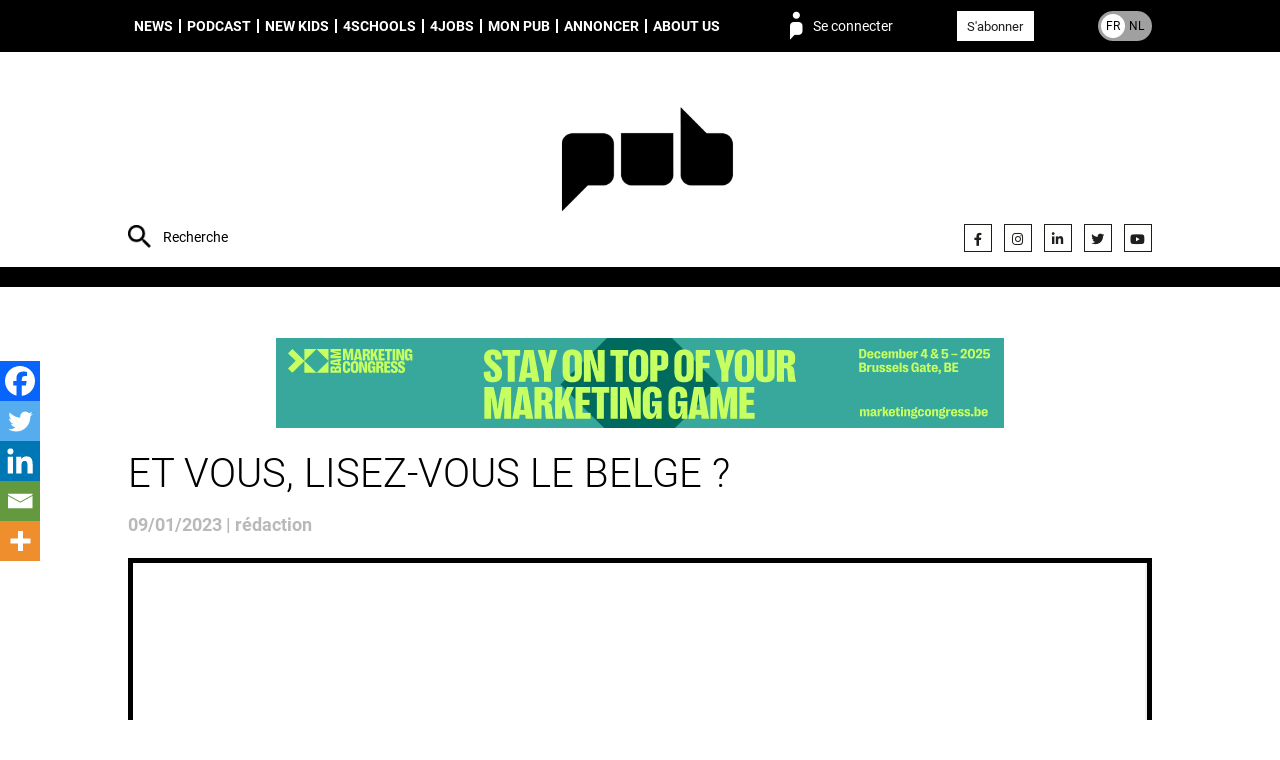

--- FILE ---
content_type: text/html; charset=UTF-8
request_url: https://pub.be/fr/et-vous-lisez-vous-le-belge/
body_size: 13627
content:
<!DOCTYPE html><html lang="fr_FR"><head><meta charset="UTF-8"><meta name="description" content="People unified around brands"><meta http-equiv="Content-Type" content="text/html; charset=UTF-8"><meta http-equiv="X-UA-Compatible" content="IE=edge"><meta name="viewport" content="width=device-width, initial-scale=1.0"><meta name='robots' content='index, follow, max-image-preview:large, max-snippet:-1, max-video-preview:-1' />
	<style>img:is([sizes="auto" i], [sizes^="auto," i]) { contain-intrinsic-size: 3000px 1500px }</style>
	<link rel="alternate" href="https://pub.be/fr/et-vous-lisez-vous-le-belge/" hreflang="fr" />
<link rel="alternate" href="https://pub.be/nl/leest-u-frans-belgisch/" hreflang="nl" />

	
	<style type='text/css'></style><link type="text/css" media="all" href="https://pub.be/wp-content/cache/wmac/css/wmac_d70f95dddc90240cb6a5667f7d0a7607.css" rel="stylesheet" /><link type="text/css" media="only screen and (max-width: 768px)" href="https://pub.be/wp-content/cache/wmac/css/wmac_061df565f5739880287c4a2219415407.css" rel="stylesheet" /><title>Et vous, lisez-vous le belge ? - PUB</title>
	<link rel="canonical" href="https://pub.be/fr/et-vous-lisez-vous-le-belge/" />
	<meta property="og:locale" content="fr_FR" />
	<meta property="og:locale:alternate" content="nl_NL" />
	<meta property="og:type" content="article" />
	<meta property="og:title" content="Et vous, lisez-vous le belge ? - PUB" />
	<meta property="og:description" content="Il y a un peu plus d&#039;un an, Nonante Cinq présentait son travail sur [&hellip;]" />
	<meta property="og:url" content="https://pub.be/fr/et-vous-lisez-vous-le-belge/" />
	<meta property="og:site_name" content="PUB" />
	<meta property="article:published_time" content="2023-01-09T06:06:46+00:00" />
	<meta property="article:modified_time" content="2023-01-09T08:11:29+00:00" />
	<meta property="og:image" content="https://s3.eu-west-3.amazonaws.com/pub.be/2023/01/09/Capture-decran-2023-01-09-a-09.10.23.png" />
	<meta property="og:image:width" content="1148" />
	<meta property="og:image:height" content="1144" />
	<meta property="og:image:type" content="image/png" />
	<meta name="author" content="Astrid Jansen" />
	<meta name="twitter:card" content="summary_large_image" />
	<meta name="twitter:label1" content="Écrit par" />
	<meta name="twitter:data1" content="rédaction" />
	<meta name="twitter:label2" content="Durée de lecture estimée" />
	<meta name="twitter:data2" content="1 minute" />
	<script type="application/ld+json" class="yoast-schema-graph">{"@context":"https://schema.org","@graph":[{"@type":"WebPage","@id":"https://pub.be/fr/et-vous-lisez-vous-le-belge/","url":"https://pub.be/fr/et-vous-lisez-vous-le-belge/","name":"Et vous, lisez-vous le belge ? - PUB","isPartOf":{"@id":"https://pub.be/fr/#website"},"primaryImageOfPage":{"@id":"https://pub.be/fr/et-vous-lisez-vous-le-belge/#primaryimage"},"image":{"@id":"https://pub.be/fr/et-vous-lisez-vous-le-belge/#primaryimage"},"thumbnailUrl":"https://s3.eu-west-3.amazonaws.com/pub.be/2023/01/09/Capture-decran-2023-01-09-a-09.10.23.png","datePublished":"2023-01-09T06:06:46+00:00","dateModified":"2023-01-09T08:11:29+00:00","author":{"@id":"https://pub.be/fr/#/schema/person/2e1e2b7f3bca0ee75211d016b69ea4d6"},"breadcrumb":{"@id":"https://pub.be/fr/et-vous-lisez-vous-le-belge/#breadcrumb"},"inLanguage":"fr-FR","potentialAction":[{"@type":"ReadAction","target":["https://pub.be/fr/et-vous-lisez-vous-le-belge/"]}]},{"@type":"ImageObject","inLanguage":"fr-FR","@id":"https://pub.be/fr/et-vous-lisez-vous-le-belge/#primaryimage","url":"https://s3.eu-west-3.amazonaws.com/pub.be/2023/01/09/Capture-decran-2023-01-09-a-09.10.23.png","contentUrl":"https://s3.eu-west-3.amazonaws.com/pub.be/2023/01/09/Capture-decran-2023-01-09-a-09.10.23.png","width":1148,"height":1144},{"@type":"BreadcrumbList","@id":"https://pub.be/fr/et-vous-lisez-vous-le-belge/#breadcrumb","itemListElement":[{"@type":"ListItem","position":1,"name":"Home","item":"https://pub.be/fr/"},{"@type":"ListItem","position":2,"name":"Et vous, lisez-vous le belge ?"}]},{"@type":"WebSite","@id":"https://pub.be/fr/#website","url":"https://pub.be/fr/","name":"PUB","description":"People unified around brands","potentialAction":[{"@type":"SearchAction","target":{"@type":"EntryPoint","urlTemplate":"https://pub.be/fr/?s={search_term_string}"},"query-input":{"@type":"PropertyValueSpecification","valueRequired":true,"valueName":"search_term_string"}}],"inLanguage":"fr-FR"},{"@type":"Person","@id":"https://pub.be/fr/#/schema/person/2e1e2b7f3bca0ee75211d016b69ea4d6","name":"Astrid Jansen","url":"https://pub.be"}]}</script>
	


<link rel="alternate" type="application/rss+xml" title="PUB &raquo; Flux" href="https://pub.be/fr/feed/" />
<style id='classic-theme-styles-inline-css' type='text/css'>
/*! This file is auto-generated */
.wp-block-button__link{color:#fff;background-color:#32373c;border-radius:9999px;box-shadow:none;text-decoration:none;padding:calc(.667em + 2px) calc(1.333em + 2px);font-size:1.125em}.wp-block-file__button{background:#32373c;color:#fff;text-decoration:none}
</style>





<style id='global-styles-inline-css' type='text/css'>
:root{--wp--preset--aspect-ratio--square: 1;--wp--preset--aspect-ratio--4-3: 4/3;--wp--preset--aspect-ratio--3-4: 3/4;--wp--preset--aspect-ratio--3-2: 3/2;--wp--preset--aspect-ratio--2-3: 2/3;--wp--preset--aspect-ratio--16-9: 16/9;--wp--preset--aspect-ratio--9-16: 9/16;--wp--preset--color--black: #000000;--wp--preset--color--cyan-bluish-gray: #abb8c3;--wp--preset--color--white: #ffffff;--wp--preset--color--pale-pink: #f78da7;--wp--preset--color--vivid-red: #cf2e2e;--wp--preset--color--luminous-vivid-orange: #ff6900;--wp--preset--color--luminous-vivid-amber: #fcb900;--wp--preset--color--light-green-cyan: #7bdcb5;--wp--preset--color--vivid-green-cyan: #00d084;--wp--preset--color--pale-cyan-blue: #8ed1fc;--wp--preset--color--vivid-cyan-blue: #0693e3;--wp--preset--color--vivid-purple: #9b51e0;--wp--preset--gradient--vivid-cyan-blue-to-vivid-purple: linear-gradient(135deg,rgba(6,147,227,1) 0%,rgb(155,81,224) 100%);--wp--preset--gradient--light-green-cyan-to-vivid-green-cyan: linear-gradient(135deg,rgb(122,220,180) 0%,rgb(0,208,130) 100%);--wp--preset--gradient--luminous-vivid-amber-to-luminous-vivid-orange: linear-gradient(135deg,rgba(252,185,0,1) 0%,rgba(255,105,0,1) 100%);--wp--preset--gradient--luminous-vivid-orange-to-vivid-red: linear-gradient(135deg,rgba(255,105,0,1) 0%,rgb(207,46,46) 100%);--wp--preset--gradient--very-light-gray-to-cyan-bluish-gray: linear-gradient(135deg,rgb(238,238,238) 0%,rgb(169,184,195) 100%);--wp--preset--gradient--cool-to-warm-spectrum: linear-gradient(135deg,rgb(74,234,220) 0%,rgb(151,120,209) 20%,rgb(207,42,186) 40%,rgb(238,44,130) 60%,rgb(251,105,98) 80%,rgb(254,248,76) 100%);--wp--preset--gradient--blush-light-purple: linear-gradient(135deg,rgb(255,206,236) 0%,rgb(152,150,240) 100%);--wp--preset--gradient--blush-bordeaux: linear-gradient(135deg,rgb(254,205,165) 0%,rgb(254,45,45) 50%,rgb(107,0,62) 100%);--wp--preset--gradient--luminous-dusk: linear-gradient(135deg,rgb(255,203,112) 0%,rgb(199,81,192) 50%,rgb(65,88,208) 100%);--wp--preset--gradient--pale-ocean: linear-gradient(135deg,rgb(255,245,203) 0%,rgb(182,227,212) 50%,rgb(51,167,181) 100%);--wp--preset--gradient--electric-grass: linear-gradient(135deg,rgb(202,248,128) 0%,rgb(113,206,126) 100%);--wp--preset--gradient--midnight: linear-gradient(135deg,rgb(2,3,129) 0%,rgb(40,116,252) 100%);--wp--preset--font-size--small: 13px;--wp--preset--font-size--medium: 20px;--wp--preset--font-size--large: 36px;--wp--preset--font-size--x-large: 42px;--wp--preset--spacing--20: 0.44rem;--wp--preset--spacing--30: 0.67rem;--wp--preset--spacing--40: 1rem;--wp--preset--spacing--50: 1.5rem;--wp--preset--spacing--60: 2.25rem;--wp--preset--spacing--70: 3.38rem;--wp--preset--spacing--80: 5.06rem;--wp--preset--shadow--natural: 6px 6px 9px rgba(0, 0, 0, 0.2);--wp--preset--shadow--deep: 12px 12px 50px rgba(0, 0, 0, 0.4);--wp--preset--shadow--sharp: 6px 6px 0px rgba(0, 0, 0, 0.2);--wp--preset--shadow--outlined: 6px 6px 0px -3px rgba(255, 255, 255, 1), 6px 6px rgba(0, 0, 0, 1);--wp--preset--shadow--crisp: 6px 6px 0px rgba(0, 0, 0, 1);}:where(.is-layout-flex){gap: 0.5em;}:where(.is-layout-grid){gap: 0.5em;}body .is-layout-flex{display: flex;}.is-layout-flex{flex-wrap: wrap;align-items: center;}.is-layout-flex > :is(*, div){margin: 0;}body .is-layout-grid{display: grid;}.is-layout-grid > :is(*, div){margin: 0;}:where(.wp-block-columns.is-layout-flex){gap: 2em;}:where(.wp-block-columns.is-layout-grid){gap: 2em;}:where(.wp-block-post-template.is-layout-flex){gap: 1.25em;}:where(.wp-block-post-template.is-layout-grid){gap: 1.25em;}.has-black-color{color: var(--wp--preset--color--black) !important;}.has-cyan-bluish-gray-color{color: var(--wp--preset--color--cyan-bluish-gray) !important;}.has-white-color{color: var(--wp--preset--color--white) !important;}.has-pale-pink-color{color: var(--wp--preset--color--pale-pink) !important;}.has-vivid-red-color{color: var(--wp--preset--color--vivid-red) !important;}.has-luminous-vivid-orange-color{color: var(--wp--preset--color--luminous-vivid-orange) !important;}.has-luminous-vivid-amber-color{color: var(--wp--preset--color--luminous-vivid-amber) !important;}.has-light-green-cyan-color{color: var(--wp--preset--color--light-green-cyan) !important;}.has-vivid-green-cyan-color{color: var(--wp--preset--color--vivid-green-cyan) !important;}.has-pale-cyan-blue-color{color: var(--wp--preset--color--pale-cyan-blue) !important;}.has-vivid-cyan-blue-color{color: var(--wp--preset--color--vivid-cyan-blue) !important;}.has-vivid-purple-color{color: var(--wp--preset--color--vivid-purple) !important;}.has-black-background-color{background-color: var(--wp--preset--color--black) !important;}.has-cyan-bluish-gray-background-color{background-color: var(--wp--preset--color--cyan-bluish-gray) !important;}.has-white-background-color{background-color: var(--wp--preset--color--white) !important;}.has-pale-pink-background-color{background-color: var(--wp--preset--color--pale-pink) !important;}.has-vivid-red-background-color{background-color: var(--wp--preset--color--vivid-red) !important;}.has-luminous-vivid-orange-background-color{background-color: var(--wp--preset--color--luminous-vivid-orange) !important;}.has-luminous-vivid-amber-background-color{background-color: var(--wp--preset--color--luminous-vivid-amber) !important;}.has-light-green-cyan-background-color{background-color: var(--wp--preset--color--light-green-cyan) !important;}.has-vivid-green-cyan-background-color{background-color: var(--wp--preset--color--vivid-green-cyan) !important;}.has-pale-cyan-blue-background-color{background-color: var(--wp--preset--color--pale-cyan-blue) !important;}.has-vivid-cyan-blue-background-color{background-color: var(--wp--preset--color--vivid-cyan-blue) !important;}.has-vivid-purple-background-color{background-color: var(--wp--preset--color--vivid-purple) !important;}.has-black-border-color{border-color: var(--wp--preset--color--black) !important;}.has-cyan-bluish-gray-border-color{border-color: var(--wp--preset--color--cyan-bluish-gray) !important;}.has-white-border-color{border-color: var(--wp--preset--color--white) !important;}.has-pale-pink-border-color{border-color: var(--wp--preset--color--pale-pink) !important;}.has-vivid-red-border-color{border-color: var(--wp--preset--color--vivid-red) !important;}.has-luminous-vivid-orange-border-color{border-color: var(--wp--preset--color--luminous-vivid-orange) !important;}.has-luminous-vivid-amber-border-color{border-color: var(--wp--preset--color--luminous-vivid-amber) !important;}.has-light-green-cyan-border-color{border-color: var(--wp--preset--color--light-green-cyan) !important;}.has-vivid-green-cyan-border-color{border-color: var(--wp--preset--color--vivid-green-cyan) !important;}.has-pale-cyan-blue-border-color{border-color: var(--wp--preset--color--pale-cyan-blue) !important;}.has-vivid-cyan-blue-border-color{border-color: var(--wp--preset--color--vivid-cyan-blue) !important;}.has-vivid-purple-border-color{border-color: var(--wp--preset--color--vivid-purple) !important;}.has-vivid-cyan-blue-to-vivid-purple-gradient-background{background: var(--wp--preset--gradient--vivid-cyan-blue-to-vivid-purple) !important;}.has-light-green-cyan-to-vivid-green-cyan-gradient-background{background: var(--wp--preset--gradient--light-green-cyan-to-vivid-green-cyan) !important;}.has-luminous-vivid-amber-to-luminous-vivid-orange-gradient-background{background: var(--wp--preset--gradient--luminous-vivid-amber-to-luminous-vivid-orange) !important;}.has-luminous-vivid-orange-to-vivid-red-gradient-background{background: var(--wp--preset--gradient--luminous-vivid-orange-to-vivid-red) !important;}.has-very-light-gray-to-cyan-bluish-gray-gradient-background{background: var(--wp--preset--gradient--very-light-gray-to-cyan-bluish-gray) !important;}.has-cool-to-warm-spectrum-gradient-background{background: var(--wp--preset--gradient--cool-to-warm-spectrum) !important;}.has-blush-light-purple-gradient-background{background: var(--wp--preset--gradient--blush-light-purple) !important;}.has-blush-bordeaux-gradient-background{background: var(--wp--preset--gradient--blush-bordeaux) !important;}.has-luminous-dusk-gradient-background{background: var(--wp--preset--gradient--luminous-dusk) !important;}.has-pale-ocean-gradient-background{background: var(--wp--preset--gradient--pale-ocean) !important;}.has-electric-grass-gradient-background{background: var(--wp--preset--gradient--electric-grass) !important;}.has-midnight-gradient-background{background: var(--wp--preset--gradient--midnight) !important;}.has-small-font-size{font-size: var(--wp--preset--font-size--small) !important;}.has-medium-font-size{font-size: var(--wp--preset--font-size--medium) !important;}.has-large-font-size{font-size: var(--wp--preset--font-size--large) !important;}.has-x-large-font-size{font-size: var(--wp--preset--font-size--x-large) !important;}
:where(.wp-block-post-template.is-layout-flex){gap: 1.25em;}:where(.wp-block-post-template.is-layout-grid){gap: 1.25em;}
:where(.wp-block-columns.is-layout-flex){gap: 2em;}:where(.wp-block-columns.is-layout-grid){gap: 2em;}
:root :where(.wp-block-pullquote){font-size: 1.5em;line-height: 1.6;}
</style>



<style id='woocommerce-inline-inline-css' type='text/css'>
.woocommerce form .form-row .required { visibility: visible; }
</style>




<style id='heateor_sss_frontend_css-inline-css' type='text/css'>
.heateor_sss_button_instagram span.heateor_sss_svg,a.heateor_sss_instagram span.heateor_sss_svg{background:radial-gradient(circle at 30% 107%,#fdf497 0,#fdf497 5%,#fd5949 45%,#d6249f 60%,#285aeb 90%)}.heateor_sss_horizontal_sharing .heateor_sss_svg,.heateor_sss_standard_follow_icons_container .heateor_sss_svg{color:#fff;border-width:0px;border-style:solid;border-color:transparent}.heateor_sss_horizontal_sharing .heateorSssTCBackground{color:#666}.heateor_sss_horizontal_sharing span.heateor_sss_svg:hover,.heateor_sss_standard_follow_icons_container span.heateor_sss_svg:hover{border-color:transparent;}.heateor_sss_vertical_sharing span.heateor_sss_svg,.heateor_sss_floating_follow_icons_container span.heateor_sss_svg{color:#fff;border-width:0px;border-style:solid;border-color:transparent;}.heateor_sss_vertical_sharing .heateorSssTCBackground{color:#666;}.heateor_sss_vertical_sharing span.heateor_sss_svg:hover,.heateor_sss_floating_follow_icons_container span.heateor_sss_svg:hover{border-color:transparent;}@media screen and (max-width:783px) {.heateor_sss_vertical_sharing{display:none!important}}div.heateor_sss_mobile_footer{display:none;}@media screen and (max-width:783px){div.heateor_sss_bottom_sharing .heateorSssTCBackground{background-color:white}div.heateor_sss_bottom_sharing{width:100%!important;left:0!important;}div.heateor_sss_bottom_sharing a{width:20% !important;}div.heateor_sss_bottom_sharing .heateor_sss_svg{width: 100% !important;}div.heateor_sss_bottom_sharing div.heateorSssTotalShareCount{font-size:1em!important;line-height:28px!important}div.heateor_sss_bottom_sharing div.heateorSssTotalShareText{font-size:.7em!important;line-height:0px!important}div.heateor_sss_mobile_footer{display:block;height:40px;}.heateor_sss_bottom_sharing{padding:0!important;display:block!important;width:auto!important;bottom:-2px!important;top: auto!important;}.heateor_sss_bottom_sharing .heateor_sss_square_count{line-height:inherit;}.heateor_sss_bottom_sharing .heateorSssSharingArrow{display:none;}.heateor_sss_bottom_sharing .heateorSssTCBackground{margin-right:1.1em!important}}div.heateorSssSharingArrow{display:none}
</style>
<script type="text/javascript" src="https://pub.be/wp-includes/js/jquery/jquery.js" id="jquery-js"></script>
<script type="text/javascript" src="https://pub.be/wp-content/plugins/hungryminds-cookies/tarteaucitron.js?ver=1590568171" id="hmcookies__js-js"></script>
<script type="text/javascript" id="hmcookies__js-js-after">
/* <![CDATA[ */
    tarteaucitron.init({
            /* Automatically open the panel with the hashtag */
            "hashtag": "#cookies-management",

            /* Cookie name */
            "cookieName": "cookie-notice",

            /* disabling the auto consent feature on navigation? */
            "highPrivacy": 1,

            /* display the "Accept all" call-to-action */
            "AcceptAllCta": true,

            /* the big banner should be on "top" or "bottom"? */
            "orientation": "top",

            /* Display a message if an adblocker is detected */
            "adblocker": false,

            /* show the small banner on bottom right? */
            "showAlertSmall": false,

            /* Display the list of cookies installed ? */
            "cookieslist": true,

            /* remove the credit link? */
            "removeCredit": true,

            /* disable the "more info" link to https://opt-out.ferank.eu/fr/service/.. */
            "moreInfoLink": false,

            /* Deny everything if DNT is on */
            "handleBrowserDNTRequest": false,

            /* Add a link to the private policy page defined in WordPress */
            "privacyUrl": "https://pub.be/fr/politique-de-confidentialite/"

            //"cookieDomain": ".example.com" /* Domain name on which the cookie for the subdomains will be placed * /
        });

        /* supported: fr, en, de, es, it, pt, pl, ru */
        var tarteaucitronForceLanguage = document.documentElement.lang.substr(0, 2);
/* ]]> */
</script>
<script type="text/javascript" src="https://pub.be/wp-content/plugins/woocommerce/assets/js/jquery-blockui/jquery.blockUI.min.js?ver=2.7.0-wc.10.3.5" id="wc-jquery-blockui-js" defer="defer" data-wp-strategy="defer"></script>
<script type="text/javascript" src="https://pub.be/wp-content/plugins/woocommerce/assets/js/js-cookie/js.cookie.min.js?ver=2.1.4-wc.10.3.5" id="wc-js-cookie-js" defer="defer" data-wp-strategy="defer"></script>
<script type="text/javascript" id="woocommerce-js-extra">
/* <![CDATA[ */
var woocommerce_params = {"ajax_url":"\/wp-admin\/admin-ajax.php","wc_ajax_url":"\/fr\/?wc-ajax=%%endpoint%%","i18n_password_show":"Afficher le mot de passe","i18n_password_hide":"Masquer le mot de passe"};
/* ]]> */
</script>
<script type="text/javascript" src="https://pub.be/wp-content/plugins/woocommerce/assets/js/frontend/woocommerce.min.js?ver=10.3.5" id="woocommerce-js" defer="defer" data-wp-strategy="defer"></script>
<script>     
	(function (c, s, q, u, a, r, e) {         
		c.hj=c.hj||function(){(c.hj.q=c.hj.q||[]).push(arguments)};         
		c._hjSettings = { hjid: a };         
		r = s.getElementsByTagName('head')[0];         
		e = s.createElement('script');         
		e.async = true;         
		e.src = q + c._hjSettings.hjid + u;         
		r.appendChild(e);     
	})(window, document, 'https://static.hj.contentsquare.net/c/csq-', '.js', 5348793); 
</script>

<script type="text/javascript">
(function(){
  function loadOwnpageScript(e){var t="https://script.ownpage.fr/v1/",a=document.createElement("script"),n=document.getElementsByTagName("script")[0];a.type="text/javascript",a.defer=1,a.async=1,a.src=t+"ownpage.js",a.onload=e,a.readyState?a.onreadystatechange=function(){("loaded"==a.readyState||"complete"==a.readyState)&&(a.onreadystatechange=null,e&&"function"==typeof e&&e())}:a.onload=function(){e&&"function"==typeof e&&e()},n.parentNode.insertBefore(a,n)}

  loadOwnpageScript(function () {
     var USER_ID = ""; // TODO: set to known user ID (if logged in) or leave empty
     Ownpage.trackPage("fc9aca4840464469a87a9a077bced06f", USER_ID);
  });
})();
</script>
	<noscript><style>.woocommerce-product-gallery{ opacity: 1 !important; }</style></noscript>
	<link rel="icon" href="https://s3.eu-west-3.amazonaws.com/pub.be/2019/07/cropped-favicon-32x32.png" sizes="32x32" />
<link rel="icon" href="https://s3.eu-west-3.amazonaws.com/pub.be/2019/07/cropped-favicon-192x192.png" sizes="192x192" />
<link rel="apple-touch-icon" href="https://s3.eu-west-3.amazonaws.com/pub.be/2019/07/cropped-favicon-180x180.png" />
<meta name="msapplication-TileImage" content="https://s3.eu-west-3.amazonaws.com/pub.be/2019/07/cropped-favicon-270x270.png" />
<style id="sccss">.monbouton{
	text-decoration:none !important;
}</style>
<script async src="https://www.googletagmanager.com/gtag/js?id=G-M6V3P4F946"></script>
    <script>
    window.dataLayer = window.dataLayer || [];
    function gtag(){dataLayer.push(arguments);}
    gtag('js', new Date());
    gtag('config', 'G-M6V3P4F946');
</script></head><body class="wp-singular post-template-default single single-post postid-314194 single-format-standard wp-theme-syltaen theme-syltaen woocommerce-no-js is-unlogged" style=""><div class="site"><nav class="site-menu" role="navigation"><div class="container"><ul class="menu site-menu__menu"><li class="menu__item menu__item--type-taxonomy menu__item--object-category current-post-ancestor current-menu-parent current-post-parent menu__item--232"><a class="menu__link " href="https://pub.be/fr/articles/?cat=news-fr">News</a></li>
<li class="menu__item menu__item--type-taxonomy menu__item--object-category menu__item--274612"><a class="menu__link " href="https://pub.be/fr/articles/?cat=podcast-fr">Podcast</a></li>
<li class="menu__item menu__item--type-taxonomy menu__item--object-category menu__item--301766"><a class="menu__link " href="https://pub.be/fr/articles/?cat=new-kids-in-town-fr">New Kids</a></li>
<li class="menu__item menu__item--type-post_type menu__item--object-page menu__item--309032"><a class="menu__link " href="https://pub.be/fr/4schools-fr/">4schools</a></li>
<li class="menu__item menu__item--type-post_type menu__item--object-page menu__item--246"><a class="menu__link " href="https://pub.be/fr/jobs/">4Jobs</a></li>
<li class="menu__item menu__item--type-post_type menu__item--object-page menu__item--has-children menu__item--519"><a class="menu__link " href="https://pub.be/fr/mon-pub/">Mon PUB</a>
<ul class="menu__sub">
	<li class="menu__item menu__item--type-custom menu__item--object-custom menu__item--380470"><a class="menu__link " href="https://airpub.be/fr/index.html"><span style="color:#dea494;">AirPub</span></a></li>
</ul>
</li>
<li class="menu__item menu__item--type-post_type menu__item--object-page menu__item--245"><a class="menu__link " href="https://pub.be/fr/annoncer/">Annoncer</a></li>
<li class="menu__item menu__item--type-post_type menu__item--object-page menu__item--has-children menu__item--247"><a class="menu__link " href="https://pub.be/fr/about-pub/">About us</a>
<ul class="menu__sub">
	<li class="menu__item menu__item--type-post_type menu__item--object-page menu__item--248"><a class="menu__link " href="https://pub.be/fr/contact/">Contact</a></li>
</ul>
</li>
</ul><span class="site-menu__login" data-action="login">Se connecter</span><div class="site-menu__subscribe"><a class="button button--white color-text color-hover-white" href="https://pub.be/abonnement/">S'abonner</a></div><a class="site-menu__lang site-menu__lang--fr" href="https://pub.be/nl/leest-u-frans-belgisch/"><span class="site-menu__lang__item site-menu__lang__item--fr">FR</span><span class="site-menu__lang__item site-menu__lang__item--nl">NL</span></a><form class="site-menu__search" action="https://pub.be"><input class="site-menu__search__input site-header__search__input" name="s" type="text" placeholder="Recherche" value="" required="required"></form></div></nav><header class="site-header"><div class="container"><form class="site-header__search" action="https://pub.be"><input class="site-header__search__input" name="s" type="text" placeholder="Recherche" value="" required="required"></form><div class="site-header__brand"><a class="site-header__brand__logo" href="https://pub.be/fr" rel="home" title="PUB" style="background-image: url(https://s3.eu-west-3.amazonaws.com/pub.be/2023/11/27/logo-header-PUB.png)"><img width="300" height="300" src="https://s3.eu-west-3.amazonaws.com/pub.be/2023/11/27/logo-header-PUB.png" class="attachment-full size-full" alt="" decoding="async" loading="lazy" srcset="https://s3.eu-west-3.amazonaws.com/pub.be/2023/11/27/logo-header-PUB-150x150.png 150w, https://s3.eu-west-3.amazonaws.com/pub.be/2023/11/27/logo-header-PUB-100x100.png 100w, https://s3.eu-west-3.amazonaws.com/pub.be/2023/11/27/logo-header-PUB.png 300w" sizes="auto, (max-width: 300px) 100vw, 300px" /></a><form class="site-header__brand__login loginform" method="post" action="https://pub.be/wp-login.php"><div class="loginform__row"><fieldset class="loginform__fields"><input class="loginform__field" type="text" name="log" required="required" placeholder="LOGIN"><input class="loginform__field" type="password" name="pwd" required="required" placeholder="MOT DE PASSE"></fieldset><input class="loginform__submit" type="submit" name="wp-submit" value="Ok!"><input type="hidden" name="redirect_to" value="https://pub.be/fr/et-vous-lisez-vous-le-belge/"><input type="hidden" name="rememberme" id="rememberme" value="forever"></div><div class="loginform__row loginform__actions"><a class="link loginform__action" href="https://pub.be/fr/mon-compte/lost-password/">Mot de passe oublié ?</a><a class="link loginform__action" href="https://pub.be/abonnement/">Pas encore abonné ?</a></div></form></div><ul class="site-header__social social social--header"><li class="social__item"><a class="social__link" href="https://www.facebook.com/PUB.Belgium" target="_blank" title="Facebook"><i class="fab fa-facebook-f" aria-hidden="true"></i></a></li><li class="social__item"><a class="social__link" href="https://www.instagram.com/pubmagazine/" target="_blank" title="Instagram"><i class="fab fa-instagram" aria-hidden="true"></i></a></li><li class="social__item"><a class="social__link" href="https://www.linkedin.com/company/10829206/" target="" title=""><i class="fab fa-linkedin-in" aria-hidden="true"></i></a></li><li class="social__item"><a class="social__link" href="https://twitter.com/pubfr" target="_blank" title="Twitter"><i class="fab fa-twitter" aria-hidden="true"></i></a></li><li class="social__item"><a class="social__link" href="https://www.youtube.com/channel/UC_yIPIElbfj8g-9rWVIE3lw" target="_blank" title="YouTube"><i class="fab fa-youtube" aria-hidden="true"></i></a></li></ul></div></header><main class="site-main" role="main"><section class="site-section ms-padding-top ms-padding-bottom bg-white"><div class="container"><div class="adv-space show-md show-sm show-xs" data-id="404503" data-name="Leaderboard BAM nov 25 FR (s47)"><div class="adv-space__wrap"><a href="https://www.marketingcongress.be/ " target="_blank"><img width="728" height="90" src="https://s3.eu-west-3.amazonaws.com/pub.be/2025/11/18/Leaderboard_728X90.jpg" class="attachment-full size-full" alt="" decoding="async" loading="lazy" srcset="https://s3.eu-west-3.amazonaws.com/pub.be/2025/11/18/Leaderboard_728X90-300x37.jpg 300w, https://s3.eu-west-3.amazonaws.com/pub.be/2025/11/18/Leaderboard_728X90-600x74.jpg 600w, https://s3.eu-west-3.amazonaws.com/pub.be/2025/11/18/Leaderboard_728X90.jpg 728w" sizes="auto, (max-width: 728px) 100vw, 728px" /></a></div></div><h1 class="single__title">Et vous, lisez-vous le belge ?</h1><time class="single__date">09/01/2023&nbsp;|&nbsp;rédaction</time><div class="single__thumb"><img width="1024" height="1020" src="https://s3.eu-west-3.amazonaws.com/pub.be/2023/01/09/Capture-decran-2023-01-09-a-09.10.23-1024x1020.png" class="attachment-1024x0 size-1024x0 wp-post-image" alt="" decoding="async" loading="lazy" srcset="https://s3.eu-west-3.amazonaws.com/pub.be/2023/01/09/Capture-decran-2023-01-09-a-09.10.23-300x300.png 300w, https://s3.eu-west-3.amazonaws.com/pub.be/2023/01/09/Capture-decran-2023-01-09-a-09.10.23-1024x1020.png 1024w, https://s3.eu-west-3.amazonaws.com/pub.be/2023/01/09/Capture-decran-2023-01-09-a-09.10.23-768x765.png 768w, https://s3.eu-west-3.amazonaws.com/pub.be/2023/01/09/Capture-decran-2023-01-09-a-09.10.23-600x598.png 600w, https://s3.eu-west-3.amazonaws.com/pub.be/2023/01/09/Capture-decran-2023-01-09-a-09.10.23.png 1148w" sizes="auto, (max-width: 1024px) 100vw, 1024px" /><p class="single__thumb__tags">4schools / Crea / News</p></div></div><div class="container"><div class="row  flex-row--responsive-sm flex-row--spacing-ms"><div class="gr" style="flex: 7;"><div class="single__content font-serif-regular"><p><span style="font-family: Amiri-Regular, serif; font-size: 1.125rem;">Il y a un peu plus d'un an, <strong>Nonante</strong> <strong>Cinq</strong> présentait son travail sur la deuxième édition de l'opération </span><strong style="font-size: 1.125rem;">Lisez-vous le belge ?</strong><span style="font-family: Amiri-Regular, serif; font-size: 1.125rem;">. Eh bien, il est désormais l'heure d'évoquer... la </span>troisième<span style="font-family: Amiri-Regular, serif; font-size: 1.125rem;"> ! </span></p>
<p>Pendant tout le mois de novembre dernier, le livre belge était à l'honneur en Wallonie et à Bruxelles. Maisons d'édition, auteurs, illustrateurs, poètes... Tous les intervenants du secteur se réunissent depuis trois ans autour de cette opération orchestrée par le <strong>PILEn</strong> (<strong>Partenariat Interprofessionnel du Livre et de l'Édition numérique</strong>). Recommandations, évènements, ateliers dans les écoles, poésies et illustrations uniques : tout est mis en place pour mettre en lumière la littérature belge. </p>
<p>Nonante Cinq accompagne la communication de cette grande aventure ! Côté réseaux sociaux, plus de 350 000 personnes ont été touchées par les publications sur <a title="https://nonantecinq.us3.list-manage.com/track/click?u=ab801dab85238e2a3b4e70267&amp;id=975c6eefdc&amp;e=2a719a4f74" contenteditable="false" href="https://nonantecinq.us3.list-manage.com/track/click?u=ab801dab85238e2a3b4e70267&amp;id=975c6eefdc&amp;e=2a719a4f74" target="_blank" rel="noopener">Facebook</a>, <a title="https://nonantecinq.us3.list-manage.com/track/click?u=ab801dab85238e2a3b4e70267&amp;id=25d854fa16&amp;e=2a719a4f74" contenteditable="false" href="https://nonantecinq.us3.list-manage.com/track/click?u=ab801dab85238e2a3b4e70267&amp;id=25d854fa16&amp;e=2a719a4f74" target="_blank" rel="noopener">Instagram</a> et <a title="https://nonantecinq.us3.list-manage.com/track/click?u=ab801dab85238e2a3b4e70267&amp;id=3e1239843f&amp;e=2a719a4f74" contenteditable="false" href="https://nonantecinq.us3.list-manage.com/track/click?u=ab801dab85238e2a3b4e70267&amp;id=3e1239843f&amp;e=2a719a4f74" target="_blank" rel="noopener">LinkedIn</a> de l’opération. Côté presse, plus d'une trentaine de médias belges, mais aussi internationaux, ont parlé de l'opération à travers des émissions en télévision, en radio et en presse écrite. </p>
<p>&nbsp;</p>
<blockquote class="instagram-media" style="background: #FFF; border: 0; border-radius: 3px; box-shadow: 0 0 1px 0 rgba(0,0,0,0.5),0 1px 10px 0 rgba(0,0,0,0.15); margin: 1px; max-width: 540px; min-width: 326px; padding: 0; width: calc(100% - 2px);" data-instgrm-captioned="" data-instgrm-permalink="https://www.instagram.com/reel/CloIt65J5Ma/?utm_source=ig_embed&amp;utm_campaign=loading" data-instgrm-version="14">
<div style="padding: 16px;">
<div style="display: flex; flex-direction: row; align-items: center;">
<div style="background-color: #f4f4f4; border-radius: 50%; flex-grow: 0; height: 40px; margin-right: 14px; width: 40px;"> </div>
<div style="display: flex; flex-direction: column; flex-grow: 1; justify-content: center;">
<div style="background-color: #f4f4f4; border-radius: 4px; flex-grow: 0; height: 14px; margin-bottom: 6px; width: 100px;"> </div>
<div style="background-color: #f4f4f4; border-radius: 4px; flex-grow: 0; height: 14px; width: 60px;"> </div>
</div>
</div>
<div style="padding: 19% 0;"> </div>
<div style="display: block; height: 50px; margin: 0 auto 12px; width: 50px;"> </div>
<div style="padding-top: 8px;">
<div style="color: #3897f0; font-family: Arial,sans-serif; font-size: 14px; font-style: normal; font-weight: 550; line-height: 18px;">Voir cette publication sur Instagram</div>
</div>
<div style="padding: 12.5% 0;"> </div>
<div style="display: flex; flex-direction: row; margin-bottom: 14px; align-items: center;">
<div>
<div style="background-color: #f4f4f4; border-radius: 50%; height: 12.5px; width: 12.5px; transform: translateX(0px) translateY(7px);"> </div>
<div style="background-color: #f4f4f4; height: 12.5px; transform: rotate(-45deg) translateX(3px) translateY(1px); width: 12.5px; flex-grow: 0; margin-right: 14px; margin-left: 2px;"> </div>
<div style="background-color: #f4f4f4; border-radius: 50%; height: 12.5px; width: 12.5px; transform: translateX(9px) translateY(-18px);"> </div>
</div>
<div style="margin-left: 8px;">
<div style="background-color: #f4f4f4; border-radius: 50%; flex-grow: 0; height: 20px; width: 20px;"> </div>
<div style="width: 0; height: 0; border-top: 2px solid transparent; border-left: 6px solid #f4f4f4; border-bottom: 2px solid transparent; transform: translateX(16px) translateY(-4px) rotate(30deg);"> </div>
</div>
<div style="margin-left: auto;">
<div style="width: 0px; border-top: 8px solid #F4F4F4; border-right: 8px solid transparent; transform: translateY(16px);"> </div>
<div style="background-color: #f4f4f4; flex-grow: 0; height: 12px; width: 16px; transform: translateY(-4px);"> </div>
<div style="width: 0; height: 0; border-top: 8px solid #F4F4F4; border-left: 8px solid transparent; transform: translateY(-4px) translateX(8px);"> </div>
</div>
</div>
<div style="display: flex; flex-direction: column; flex-grow: 1; justify-content: center; margin-bottom: 24px;">
<div style="background-color: #f4f4f4; border-radius: 4px; flex-grow: 0; height: 14px; margin-bottom: 6px; width: 224px;"> </div>
<div style="background-color: #f4f4f4; border-radius: 4px; flex-grow: 0; height: 14px; width: 144px;"> </div>
</div>
<p style="color: #c9c8cd; font-family: Arial,sans-serif; font-size: 14px; line-height: 17px; margin-bottom: 0; margin-top: 8px; overflow: hidden; padding: 8px 0 7px; text-align: center; text-overflow: ellipsis; white-space: nowrap;"><a style="color: #c9c8cd; font-family: Arial,sans-serif; font-size: 14px; font-style: normal; font-weight: normal; line-height: 17px; text-decoration: none;" href="https://www.instagram.com/reel/CloIt65J5Ma/?utm_source=ig_embed&amp;utm_campaign=loading" target="_blank" rel="noopener">Une publication partagée par Lisez-vous le belge ? 🇧🇪📖 (@lisezvouslebelge)</a></p>
</div>
</blockquote>
<p><script async src="//www.instagram.com/embed.js"></script></p>
<div class='heateor_sss_sharing_container heateor_sss_vertical_sharing heateor_sss_bottom_sharing' style='width:44px;left: -10px;top: 350px;-webkit-box-shadow:none;box-shadow:none;' data-heateor-sss-href='https://pub.be/fr/et-vous-lisez-vous-le-belge/'><div class="heateor_sss_sharing_ul"><a aria-label="Facebook" class="heateor_sss_facebook" href="https://www.facebook.com/sharer/sharer.php?u=https%3A%2F%2Fpub.be%2Ffr%2Fet-vous-lisez-vous-le-belge%2F" title="Facebook" rel="nofollow noopener" target="_blank" style="font-size:32px!important;box-shadow:none;display:inline-block;vertical-align:middle"><span class="heateor_sss_svg" style="background-color:#0765FE;width:40px;height:40px;margin:0;display:inline-block;opacity:1;float:left;font-size:32px;box-shadow:none;display:inline-block;font-size:16px;padding:0 4px;vertical-align:middle;background-repeat:repeat;overflow:hidden;padding:0;cursor:pointer;box-sizing:content-box"><svg style="display:block;" focusable="false" aria-hidden="true" xmlns="http://www.w3.org/2000/svg" width="100%" height="100%" viewBox="0 0 32 32"><path fill="#fff" d="M28 16c0-6.627-5.373-12-12-12S4 9.373 4 16c0 5.628 3.875 10.35 9.101 11.647v-7.98h-2.474V16H13.1v-1.58c0-4.085 1.849-5.978 5.859-5.978.76 0 2.072.15 2.608.298v3.325c-.283-.03-.775-.045-1.386-.045-1.967 0-2.728.745-2.728 2.683V16h3.92l-.673 3.667h-3.247v8.245C23.395 27.195 28 22.135 28 16Z"></path></svg></span></a><a aria-label="Twitter" class="heateor_sss_button_twitter" href="https://twitter.com/intent/tweet?text=Et%20vous%2C%20lisez-vous%20le%20belge%20%3F&url=https%3A%2F%2Fpub.be%2Ffr%2Fet-vous-lisez-vous-le-belge%2F" title="Twitter" rel="nofollow noopener" target="_blank" style="font-size:32px!important;box-shadow:none;display:inline-block;vertical-align:middle"><span class="heateor_sss_svg heateor_sss_s__default heateor_sss_s_twitter" style="background-color:#55acee;width:40px;height:40px;margin:0;display:inline-block;opacity:1;float:left;font-size:32px;box-shadow:none;display:inline-block;font-size:16px;padding:0 4px;vertical-align:middle;background-repeat:repeat;overflow:hidden;padding:0;cursor:pointer;box-sizing:content-box"><svg style="display:block;" focusable="false" aria-hidden="true" xmlns="http://www.w3.org/2000/svg" width="100%" height="100%" viewBox="-4 -4 39 39"><path d="M28 8.557a9.913 9.913 0 0 1-2.828.775 4.93 4.93 0 0 0 2.166-2.725 9.738 9.738 0 0 1-3.13 1.194 4.92 4.92 0 0 0-3.593-1.55 4.924 4.924 0 0 0-4.794 6.049c-4.09-.21-7.72-2.17-10.15-5.15a4.942 4.942 0 0 0-.665 2.477c0 1.71.87 3.214 2.19 4.1a4.968 4.968 0 0 1-2.23-.616v.06c0 2.39 1.7 4.38 3.952 4.83-.414.115-.85.174-1.297.174-.318 0-.626-.03-.928-.086a4.935 4.935 0 0 0 4.6 3.42 9.893 9.893 0 0 1-6.114 2.107c-.398 0-.79-.023-1.175-.068a13.953 13.953 0 0 0 7.55 2.213c9.056 0 14.01-7.507 14.01-14.013 0-.213-.005-.426-.015-.637.96-.695 1.795-1.56 2.455-2.55z" fill="#fff"></path></svg></span></a><a aria-label="Linkedin" class="heateor_sss_button_linkedin" href="https://www.linkedin.com/sharing/share-offsite/?url=https%3A%2F%2Fpub.be%2Ffr%2Fet-vous-lisez-vous-le-belge%2F" title="Linkedin" rel="nofollow noopener" target="_blank" style="font-size:32px!important;box-shadow:none;display:inline-block;vertical-align:middle"><span class="heateor_sss_svg heateor_sss_s__default heateor_sss_s_linkedin" style="background-color:#0077b5;width:40px;height:40px;margin:0;display:inline-block;opacity:1;float:left;font-size:32px;box-shadow:none;display:inline-block;font-size:16px;padding:0 4px;vertical-align:middle;background-repeat:repeat;overflow:hidden;padding:0;cursor:pointer;box-sizing:content-box"><svg style="display:block;" focusable="false" aria-hidden="true" xmlns="http://www.w3.org/2000/svg" width="100%" height="100%" viewBox="0 0 32 32"><path d="M6.227 12.61h4.19v13.48h-4.19V12.61zm2.095-6.7a2.43 2.43 0 0 1 0 4.86c-1.344 0-2.428-1.09-2.428-2.43s1.084-2.43 2.428-2.43m4.72 6.7h4.02v1.84h.058c.56-1.058 1.927-2.176 3.965-2.176 4.238 0 5.02 2.792 5.02 6.42v7.395h-4.183v-6.56c0-1.564-.03-3.574-2.178-3.574-2.18 0-2.514 1.7-2.514 3.46v6.668h-4.187V12.61z" fill="#fff"></path></svg></span></a><a aria-label="Email" class="heateor_sss_email" href="https://pub.be/fr/et-vous-lisez-vous-le-belge/" onclick="event.preventDefault();window.open('mailto:?subject=' + decodeURIComponent('Et%20vous%2C%20lisez-vous%20le%20belge%20%3F').replace('&', '%26') + '&body=https%3A%2F%2Fpub.be%2Ffr%2Fet-vous-lisez-vous-le-belge%2F', '_blank')" title="Email" rel="noopener" style="font-size:32px!important;box-shadow:none;display:inline-block;vertical-align:middle"><span class="heateor_sss_svg" style="background-color:#649a3f;width:40px;height:40px;margin:0;display:inline-block;opacity:1;float:left;font-size:32px;box-shadow:none;display:inline-block;font-size:16px;padding:0 4px;vertical-align:middle;background-repeat:repeat;overflow:hidden;padding:0;cursor:pointer;box-sizing:content-box"><svg style="display:block;" focusable="false" aria-hidden="true" xmlns="http://www.w3.org/2000/svg" width="100%" height="100%" viewBox="-.75 -.5 36 36"><path d="M 5.5 11 h 23 v 1 l -11 6 l -11 -6 v -1 m 0 2 l 11 6 l 11 -6 v 11 h -22 v -11" stroke-width="1" fill="#fff"></path></svg></span></a><a class="heateor_sss_more" aria-label="More" title="More" rel="nofollow noopener" style="font-size: 32px!important;border:0;box-shadow:none;display:inline-block!important;font-size:16px;padding:0 4px;vertical-align: middle;display:inline;" href="https://pub.be/fr/et-vous-lisez-vous-le-belge/" onclick="event.preventDefault()"><span class="heateor_sss_svg" style="background-color:#ee8e2d;width:40px;height:40px;margin:0;display:inline-block!important;opacity:1;float:left;font-size:32px!important;box-shadow:none;display:inline-block;font-size:16px;padding:0 4px;vertical-align:middle;display:inline;background-repeat:repeat;overflow:hidden;padding:0;cursor:pointer;box-sizing:content-box;" onclick="heateorSssMoreSharingPopup(this, 'https://pub.be/fr/et-vous-lisez-vous-le-belge/', 'Et%20vous%2C%20lisez-vous%20le%20belge%20%3F', '' )"><svg xmlns="http://www.w3.org/2000/svg" xmlns:xlink="http://www.w3.org/1999/xlink" viewBox="-.3 0 32 32" version="1.1" width="100%" height="100%" style="display:block;" xml:space="preserve"><g><path fill="#fff" d="M18 14V8h-4v6H8v4h6v6h4v-6h6v-4h-6z" fill-rule="evenodd"></path></g></svg></span></a></div><div class="heateorSssClear"></div></div></div></div><div class="gr" style="flex: 3;"><div class="adv-space show-md show-sm show-xs" data-id="404005" data-name="BUMMP BPX Media Nov. 25 FR (s44)"><div class="adv-space__wrap"><a href="https://cutt.ly/ptwHvpbv" target="_blank"><img width="300" height="600" src="https://s3.eu-west-3.amazonaws.com/pub.be/2025/11/17/Juwelen_300x600_FR.gif" class="attachment-full size-full" alt="" decoding="async" loading="lazy" /></a></div></div><div class="adv-space show-md show-sm show-xs" data-id="274597" data-name="Teamtalk FR"><div class="adv-space__wrap"><a href="https://open.spotify.com/playlist/6xNLl6QKzC1rGdbLt9n5by?si=e390a87673724dad" target="_blank"><img width="300" height="250" src="https://s3.eu-west-3.amazonaws.com/pub.be/2021/11/09/IMU-TeamTalk.jpg" class="attachment-full size-full" alt="" decoding="async" loading="lazy" /></a></div></div></div></div></div><div class="container"></div><div class="container"><div class="row  flex-row--responsive-sm flex-row--spacing-xs"><div class="gr" style=""><a class="insert insert--link button__parent bg-primary sm-padding" href="https://pub.be/fr/newsletter-inscription/" target="" title=""><div class="insert__wrap"><div class="insert__content"><div class="flex-row flex-align-center">
<p><img loading="lazy" decoding="async" class="alignnone size-full wp-image-471" src="https://s3.eu-west-3.amazonaws.com/pub.be/2019/08/pubnews.png" alt="" width="91" height="83" /></p>
<div class="sm-padding-left">
<p class="h3 no-margin"><span class="color-white">Ce sujet vous a plu ?</span></p>
<p class="no-margin-bottom xs-margin-top" style="font-size: 22px;"><span class="color-white">Découvrez d’autres articles</span><br />
<span class="color-white">dans notre PUBNews !</span></p>
</div>
</div>
</div></div></a></div><div class="gr" style=""><div class="adv-space show-md show-sm show-xs" data-id="311261" data-name="IMU PUB4school"><div class="adv-space__wrap"><a href="https://pub.us6.list-manage.com/subscribe?u=7ac5f4a7e3116406639434403&amp;id=90e10d7cab" target="_blank"><img width="700" height="583" src="https://s3.eu-west-3.amazonaws.com/pub.be/2024/05/21/01-pub-4schools-banner-carre-rose-avr24.jpg" class="attachment-full size-full" alt="" decoding="async" loading="lazy" srcset="https://s3.eu-west-3.amazonaws.com/pub.be/2024/05/21/01-pub-4schools-banner-carre-rose-avr24-300x250.jpg 300w, https://s3.eu-west-3.amazonaws.com/pub.be/2024/05/21/01-pub-4schools-banner-carre-rose-avr24-600x500.jpg 600w, https://s3.eu-west-3.amazonaws.com/pub.be/2024/05/21/01-pub-4schools-banner-carre-rose-avr24.jpg 700w" sizes="auto, (max-width: 700px) 100vw, 700px" /></a></div></div></div></div></div><div class="container"></div></section><section class="site-section sm-padding-top sm-padding-bottom bg-white"><div class="container"><div class="archive archive--jobs"><nav class="archive__nav"><h2 class="h1 archive__nav__title">Jobs</h2></nav><ul class="archive__list archive__list--preview "><li class="archive__item"><a class="card card--job button__parent" href="https://pub.be/fr/job/graphic-motion-designer-bubka-nl/"><div class="card__visual" style="background-image: url(https://s3.eu-west-3.amazonaws.com/pub.be/2025/11/04/BUBKA-LOGO-Vacature-Linkedin-1080x1080-1-600x600.jpg)"><img width="500" height="500" src="https://s3.eu-west-3.amazonaws.com/pub.be/2025/11/04/BUBKA-LOGO-Vacature-Linkedin-1080x1080-1-600x600.jpg" class="attachment-500x0 size-500x0 wp-post-image" alt="" decoding="async" loading="lazy" srcset="https://s3.eu-west-3.amazonaws.com/pub.be/2025/11/04/xk5cBvC5-BUBKA-LOGO-Vacature-Linkedin-1080x1080-1-300x300.jpg 300w, https://s3.eu-west-3.amazonaws.com/pub.be/2025/11/04/BUBKA-LOGO-Vacature-Linkedin-1080x1080-1-1024x1024.jpg 1024w, https://s3.eu-west-3.amazonaws.com/pub.be/2025/11/04/BUBKA-LOGO-Vacature-Linkedin-1080x1080-1-150x150.jpg 150w, https://s3.eu-west-3.amazonaws.com/pub.be/2025/11/04/BUBKA-LOGO-Vacature-Linkedin-1080x1080-1-768x768.jpg 768w, https://s3.eu-west-3.amazonaws.com/pub.be/2025/11/04/BUBKA-LOGO-Vacature-Linkedin-1080x1080-1-600x600.jpg 600w, https://s3.eu-west-3.amazonaws.com/pub.be/2025/11/04/BUBKA-LOGO-Vacature-Linkedin-1080x1080-1-100x100.jpg 100w, https://s3.eu-west-3.amazonaws.com/pub.be/2025/11/04/BUBKA-LOGO-Vacature-Linkedin-1080x1080-1.jpg 1080w" sizes="auto, (max-width: 500px) 100vw, 500px" /></div><div class="card__content"><h3 class="h4 card__title">Graphic/Motion Designer - BUBKA (NL)</h3><p class="card__excerpt font-serif-regular">Vacature: Graphic/Motion Designer die pixels én planeet serieus neemt Bubka – Antwerpen – [&hellip;]</p><span class="card__more button button--primary is-reversed">READ MORE</span></div></a></li><li class="archive__item"><a class="card card--job button__parent" href="https://pub.be/fr/job/content-creator-the-crew/"><div class="card__visual" style="background-image: url(https://s3.eu-west-3.amazonaws.com/pub.be/2025/10/15/Logo-TC_rgb-600x600.jpg)"><img width="500" height="500" src="https://s3.eu-west-3.amazonaws.com/pub.be/2025/10/15/Logo-TC_rgb-600x600.jpg" class="attachment-500x0 size-500x0 wp-post-image" alt="" decoding="async" loading="lazy" srcset="https://s3.eu-west-3.amazonaws.com/pub.be/2025/10/15/T6RRrqi4-Logo-TC_rgb-300x300.jpg 300w, https://s3.eu-west-3.amazonaws.com/pub.be/2025/10/15/Logo-TC_rgb-1024x1024.jpg 1024w, https://s3.eu-west-3.amazonaws.com/pub.be/2025/10/15/Logo-TC_rgb-150x150.jpg 150w, https://s3.eu-west-3.amazonaws.com/pub.be/2025/10/15/Logo-TC_rgb-768x768.jpg 768w, https://s3.eu-west-3.amazonaws.com/pub.be/2025/10/15/Logo-TC_rgb-1536x1536.jpg 1536w, https://s3.eu-west-3.amazonaws.com/pub.be/2025/10/15/Logo-TC_rgb-2048x2048.jpg 2048w, https://s3.eu-west-3.amazonaws.com/pub.be/2025/10/15/Logo-TC_rgb-600x600.jpg 600w, https://s3.eu-west-3.amazonaws.com/pub.be/2025/10/15/Logo-TC_rgb-100x100.jpg 100w" sizes="auto, (max-width: 500px) 100vw, 500px" /></div><div class="card__content"><h3 class="h4 card__title">CONTENT CREATOR - THE CREW</h3><p class="card__excerpt font-serif-regular">About The Crew The Crew is a boutique creative agency based in Brussels. [&hellip;]</p><span class="card__more button button--primary is-reversed">READ MORE</span></div></a></li><li class="archive__item"><a class="card card--job button__parent" href="https://pub.be/fr/job/responsable-du-developpement-commercial-et-marketing-h-f-reseau-des-medias-de-proximite/"><div class="card__visual" style="background-image: url(https://s3.eu-west-3.amazonaws.com/pub.be/2025/05/07/logo-RMP-job-mai-25.jpg)"><img width="500" height="500" src="https://s3.eu-west-3.amazonaws.com/pub.be/2025/05/07/logo-RMP-job-mai-25.jpg" class="attachment-500x0 size-500x0 wp-post-image" alt="" decoding="async" loading="lazy" srcset="https://s3.eu-west-3.amazonaws.com/pub.be/2025/05/07/u8F7SgPv-logo-RMP-job-mai-25-300x300.jpg 300w, https://s3.eu-west-3.amazonaws.com/pub.be/2025/05/07/logo-RMP-job-mai-25-150x150.jpg 150w, https://s3.eu-west-3.amazonaws.com/pub.be/2025/05/07/logo-RMP-job-mai-25-100x100.jpg 100w, https://s3.eu-west-3.amazonaws.com/pub.be/2025/05/07/logo-RMP-job-mai-25.jpg 500w" sizes="auto, (max-width: 500px) 100vw, 500px" /></div><div class="card__content"><h3 class="h4 card__title">Responsable du développement commercial et marketing H/F - Réseau des Médias de proximité</h3><p class="card__excerpt font-serif-regular">APPEL A CANDIDATURES Le Réseau des Médias de proximité recrute un.e « Responsable [&hellip;]</p><span class="card__more button button--primary is-reversed">READ MORE</span></div></a></li><li class="archive__item"><a class="card card--job button__parent" href="https://pub.be/fr/job/https-walkie-talkie-be-careers-corporate-pr-account-manager/"><div class="card__visual" style="background-image: url(https://s3.eu-west-3.amazonaws.com/pub.be/2024/11/05/logo-walkie-talkie-1.png)"><img width="300" height="300" src="https://s3.eu-west-3.amazonaws.com/pub.be/2024/11/05/logo-walkie-talkie-1.png" class="attachment-500x0 size-500x0 wp-post-image" alt="" decoding="async" loading="lazy" srcset="https://s3.eu-west-3.amazonaws.com/pub.be/2024/11/05/logo-walkie-talkie-1-150x150.png 150w, https://s3.eu-west-3.amazonaws.com/pub.be/2024/11/05/logo-walkie-talkie-1-100x100.png 100w, https://s3.eu-west-3.amazonaws.com/pub.be/2024/11/05/logo-walkie-talkie-1.png 300w" sizes="auto, (max-width: 300px) 100vw, 300px" /></div><div class="card__content"><h3 class="h4 card__title">Corporate PR Account Manager Walkie Talkie</h3><p class="card__excerpt font-serif-regular">WALKIE TALKIE IS ON THE LOOKOUT FOR A CORPORATE PR ACCOUNT MANAGER WALKIE [&hellip;]</p><span class="card__more button button--primary is-reversed">READ MORE</span></div></a></li></ul><nav class="archive__nav archive__nav--footer"><a class="button archive__nav__more" href="https://pub.be/fr/jobs/" target=""></a></nav></div></div></section><section class="site-section sm-padding-top sm-padding-bottom bg-white"><div class="container"><div class="single__related"><div class="archive archive--post"><nav class="archive__nav"><h2 class="h1 archive__nav__title">Articles similaires</h2></nav><ul class="archive__list archive__list--preview "><li class="archive__item"><a class="card card--post button__parent" href="https://pub.be/fr/mcdonalds-relance-son-monopoly-au-royaume-uni-avec-une-campagne-signee-tms/"><h3 class="h4 card__title">McDonald’s relance son Monopoly au Royaume-Uni avec une campagne signée Tms</h3><time class="card__date">13/09/2025</time><div class="card__visual" style="background-image: url(https://s3.eu-west-3.amazonaws.com/pub.be/2025/09/11/monopoly-mc-donald-TMS-SEPT251-600x334.png)"><img width="500" height="278" src="https://s3.eu-west-3.amazonaws.com/pub.be/2025/09/11/monopoly-mc-donald-TMS-SEPT251-600x334.png" class="attachment-500x0 size-500x0 wp-post-image" alt="" decoding="async" loading="lazy" srcset="https://s3.eu-west-3.amazonaws.com/pub.be/2025/09/11/monopoly-mc-donald-TMS-SEPT251-300x167.png 300w, https://s3.eu-west-3.amazonaws.com/pub.be/2025/09/11/monopoly-mc-donald-TMS-SEPT251-1024x570.png 1024w, https://s3.eu-west-3.amazonaws.com/pub.be/2025/09/11/monopoly-mc-donald-TMS-SEPT251-768x427.png 768w, https://s3.eu-west-3.amazonaws.com/pub.be/2025/09/11/monopoly-mc-donald-TMS-SEPT251-1536x855.png 1536w, https://s3.eu-west-3.amazonaws.com/pub.be/2025/09/11/monopoly-mc-donald-TMS-SEPT251-2048x1140.png 2048w, https://s3.eu-west-3.amazonaws.com/pub.be/2025/09/11/monopoly-mc-donald-TMS-SEPT251-600x334.png 600w" sizes="auto, (max-width: 500px) 100vw, 500px" /><p class="taxonomy-tag">Crea / News / Sub</p></div><p class="card__excerpt font-serif-regular">Le jeu Monopoly fait son retour dans les restaurants McDonald’s britanniques, accompagné cette [&hellip;]</p><span class="card__more button button--primary is-reversed">READ MORE</span></a></li><li class="archive__item"><a class="card card--post button__parent" href="https://pub.be/fr/the-crew-roule-pour-subaru-benelux/"><h3 class="h4 card__title">The Crew roule pour Subaru Benelux</h3><time class="card__date">01/09/2025</time><div class="card__visual" style="background-image: url(https://s3.eu-west-3.amazonaws.com/pub.be/2025/09/01/the-crew-subaru-SEPT25-600x364.png)"><img width="500" height="303" src="https://s3.eu-west-3.amazonaws.com/pub.be/2025/09/01/the-crew-subaru-SEPT25-600x364.png" class="attachment-500x0 size-500x0 wp-post-image" alt="" decoding="async" loading="lazy" srcset="https://s3.eu-west-3.amazonaws.com/pub.be/2025/09/01/the-crew-subaru-SEPT25-300x182.png 300w, https://s3.eu-west-3.amazonaws.com/pub.be/2025/09/01/the-crew-subaru-SEPT25-1024x622.png 1024w, https://s3.eu-west-3.amazonaws.com/pub.be/2025/09/01/the-crew-subaru-SEPT25-768x466.png 768w, https://s3.eu-west-3.amazonaws.com/pub.be/2025/09/01/the-crew-subaru-SEPT25-1536x932.png 1536w, https://s3.eu-west-3.amazonaws.com/pub.be/2025/09/01/the-crew-subaru-SEPT25-600x364.png 600w, https://s3.eu-west-3.amazonaws.com/pub.be/2025/09/01/the-crew-subaru-SEPT25.png 1832w" sizes="auto, (max-width: 500px) 100vw, 500px" /><p class="taxonomy-tag">Crea / News / Sub</p></div><p class="card__excerpt font-serif-regular">Subaru, marque automobile japonaise dont le siège européen est installé à Zaventem, est [&hellip;]</p><span class="card__more button button--primary is-reversed">READ MORE</span></a></li><li class="archive__item"><a class="card card--post button__parent" href="https://pub.be/fr/nalu-prend-la-scene-holographique-avec-bauer-media-outdoor/"><h3 class="h4 card__title">Nalu prend la scène holographique avec Bauer Media Outdoor</h3><time class="card__date">29/09/2025</time><div class="card__visual" style="background-image: url(https://s3.eu-west-3.amazonaws.com/pub.be/2025/09/29/Nalu-600x397.jpg)"><img width="500" height="331" src="https://s3.eu-west-3.amazonaws.com/pub.be/2025/09/29/Nalu-600x397.jpg" class="attachment-500x0 size-500x0 wp-post-image" alt="" decoding="async" loading="lazy" srcset="https://s3.eu-west-3.amazonaws.com/pub.be/2025/09/29/Nalu-300x199.jpg 300w, https://s3.eu-west-3.amazonaws.com/pub.be/2025/09/29/Nalu-768x508.jpg 768w, https://s3.eu-west-3.amazonaws.com/pub.be/2025/09/29/Nalu-600x397.jpg 600w, https://s3.eu-west-3.amazonaws.com/pub.be/2025/09/29/Nalu.jpg 787w" sizes="auto, (max-width: 500px) 100vw, 500px" /><p class="taxonomy-tag">Crea / News / Sub</p></div><p class="card__excerpt font-serif-regular">Du 22 septembre au 5 octobre 2025, Nalu prend place dans le Monumentale [&hellip;]</p><span class="card__more button button--primary is-reversed">READ MORE</span></a></li></ul></div></div></div></section></main><footer class="site-footer" role="contentinfo"><div class="container"><div class="site-footer__left"><p>The New Pub © 2025 | <a href="https://pub.be/conditions-generales/">CONDITIONS GÉNÉRALES</a> | <a href="https://pub.be/politique-de-confidentialite/">POLITIQUE DE CONFIDENTIALITÉ</a> | <a href="#cookies-management">Cookies</a> | PUB / Rue Bara 173-177 – B-1070 Bruxelles</p>
</div><div class="site-footer__right"><p><a href="https://pub.be/fr/contact/">CONTACT</a></p>
</div></div></footer></div><button class="site-mobilenav__trigger"><span class="site-mobilenav__trigger__bar site-mobilenav__trigger__bar--1"></span><span class="site-mobilenav__trigger__bar site-mobilenav__trigger__bar--2"></span><span class="site-mobilenav__trigger__bar site-mobilenav__trigger__bar--3"></span></button><div class="site-mobilenav"><nav class="site-mobilenav__nav"><a class="button button--big md-margin-bottom" href="https://pub.be/abonnement/">S'abonner</a><ul class="menu site-mobilenav__menu"><li class="menu__item menu__item--type-taxonomy menu__item--object-category current-post-ancestor current-menu-parent current-post-parent menu__item--232"><a class="menu__link " href="https://pub.be/fr/articles/?cat=news-fr">News</a></li>
<li class="menu__item menu__item--type-taxonomy menu__item--object-category menu__item--274612"><a class="menu__link " href="https://pub.be/fr/articles/?cat=podcast-fr">Podcast</a></li>
<li class="menu__item menu__item--type-taxonomy menu__item--object-category menu__item--301766"><a class="menu__link " href="https://pub.be/fr/articles/?cat=new-kids-in-town-fr">New Kids</a></li>
<li class="menu__item menu__item--type-post_type menu__item--object-page menu__item--309032"><a class="menu__link " href="https://pub.be/fr/4schools-fr/">4schools</a></li>
<li class="menu__item menu__item--type-post_type menu__item--object-page menu__item--246"><a class="menu__link " href="https://pub.be/fr/jobs/">4Jobs</a></li>
<li class="menu__item menu__item--type-post_type menu__item--object-page menu__item--has-children menu__item--519"><a class="menu__link " href="https://pub.be/fr/mon-pub/">Mon PUB</a>
<ul class="menu__sub">
	<li class="menu__item menu__item--type-custom menu__item--object-custom menu__item--380470"><a class="menu__link " href="https://airpub.be/fr/index.html"><span style="color:#dea494;">AirPub</span></a></li>
</ul>
</li>
<li class="menu__item menu__item--type-post_type menu__item--object-page menu__item--245"><a class="menu__link " href="https://pub.be/fr/annoncer/">Annoncer</a></li>
<li class="menu__item menu__item--type-post_type menu__item--object-page menu__item--has-children menu__item--247"><a class="menu__link " href="https://pub.be/fr/about-pub/">About us</a>
<ul class="menu__sub">
	<li class="menu__item menu__item--type-post_type menu__item--object-page menu__item--248"><a class="menu__link " href="https://pub.be/fr/contact/">Contact</a></li>
</ul>
</li>
</ul></nav></div><div id="scroll-top"></div><script type="speculationrules">
{"prefetch":[{"source":"document","where":{"and":[{"href_matches":"\/*"},{"not":{"href_matches":["\/wp-*.php","\/wp-admin\/*","\/wp-content\/uploads\/*","\/wp-content\/*","\/wp-content\/plugins\/*","\/wp-content\/themes\/syltaen\/*","\/*\\?(.+)"]}},{"not":{"selector_matches":"a[rel~=\"nofollow\"]"}},{"not":{"selector_matches":".no-prefetch, .no-prefetch a"}}]},"eagerness":"conservative"}]}
</script>
	<script type='text/javascript'>
		(function () {
			var c = document.body.className;
			c = c.replace(/woocommerce-no-js/, 'woocommerce-js');
			document.body.className = c;
		})();
	</script>
	

<link rel='stylesheet' id='font-awesome-css' href='https://use.fontawesome.com/releases/v5.15.4/css/all.css?ver=9f3cf3f896ba56d03254ed811051f570' type='text/css' media='all' />
<script type="text/javascript" src="https://pub.be/wp-content/plugins/woocommerce/assets/js/selectWoo/selectWoo.full.min.js?ver=1.0.9-wc.10.3.5" id="selectWoo-js" data-wp-strategy="defer"></script>
<script type="text/javascript" id="wc-memberships-blocks-common-js-extra">
/* <![CDATA[ */
var wc_memberships_blocks_common = {"keywords":{"email":"Email","phone":"Phone","plan":"Plan","address":"Address","search_not_found":"We didn\u2019t find any members. Please try a different search or check for typos.","results_not_found":"No records found..."},"ajaxUrl":"https:\/\/pub.be\/wp-admin\/admin-ajax.php","restUrl":"https:\/\/pub.be\/wp-json\/","restNonce":"e2828ac9eb"};
/* ]]> */
</script>
<script type="text/javascript" src="https://pub.be/wp-content/plugins/woocommerce-memberships/assets/js/frontend/wc-memberships-blocks-common.min.js?ver=1.23.0" id="wc-memberships-blocks-common-js"></script>
<script type="text/javascript" id="bundle.js-js-before">
/* <![CDATA[ */
var ajaxurl = 'https://pub.be/wp-admin/admin-ajax.php';window.location.site = 'https://pub.be/';
var ajaxurl = "https:\/\/pub.be\/wp-admin\/admin-ajax.php";
var post_id = 314194;
window.location.site = "https:\/\/pub.be\/";
/* ]]> */
</script>
<script type="text/javascript" src="https://pub.be/wp-content/themes/syltaen/build/js/bundle.js?ver=1710943730" id="bundle.js-js"></script>
<script type="text/javascript" id="heateor_sss_sharing_js-js-before">
/* <![CDATA[ */
function heateorSssLoadEvent(e) {var t=window.onload;if (typeof window.onload!="function") {window.onload=e}else{window.onload=function() {t();e()}}};	var heateorSssSharingAjaxUrl = 'https://pub.be/wp-admin/admin-ajax.php', heateorSssCloseIconPath = 'https://pub.be/wp-content/plugins/sassy-social-share/public/../images/close.png', heateorSssPluginIconPath = 'https://pub.be/wp-content/plugins/sassy-social-share/public/../images/logo.png', heateorSssHorizontalSharingCountEnable = 0, heateorSssVerticalSharingCountEnable = 0, heateorSssSharingOffset = -10; var heateorSssMobileStickySharingEnabled = 1;var heateorSssCopyLinkMessage = "Lien copié.";var heateorSssUrlCountFetched = [], heateorSssSharesText = 'Partages', heateorSssShareText = 'Partage';function heateorSssPopup(e) {window.open(e,"popUpWindow","height=400,width=600,left=400,top=100,resizable,scrollbars,toolbar=0,personalbar=0,menubar=no,location=no,directories=no,status")}
/* ]]> */
</script>
<script type="text/javascript" src="https://pub.be/wp-content/plugins/sassy-social-share/public/js/sassy-social-share-public.js?ver=3.3.79" id="heateor_sss_sharing_js-js"></script>
<script type="text/javascript" src="https://pub.be/wp-content/plugins/woocommerce/assets/js/sourcebuster/sourcebuster.min.js?ver=10.3.5" id="sourcebuster-js-js"></script>
<script type="text/javascript" id="wc-order-attribution-js-extra">
/* <![CDATA[ */
var wc_order_attribution = {"params":{"lifetime":1.0e-5,"session":30,"base64":false,"ajaxurl":"https:\/\/pub.be\/wp-admin\/admin-ajax.php","prefix":"wc_order_attribution_","allowTracking":true},"fields":{"source_type":"current.typ","referrer":"current_add.rf","utm_campaign":"current.cmp","utm_source":"current.src","utm_medium":"current.mdm","utm_content":"current.cnt","utm_id":"current.id","utm_term":"current.trm","utm_source_platform":"current.plt","utm_creative_format":"current.fmt","utm_marketing_tactic":"current.tct","session_entry":"current_add.ep","session_start_time":"current_add.fd","session_pages":"session.pgs","session_count":"udata.vst","user_agent":"udata.uag"}};
/* ]]> */
</script>
<script type="text/javascript" src="https://pub.be/wp-content/plugins/woocommerce/assets/js/frontend/order-attribution.min.js?ver=10.3.5" id="wc-order-attribution-js"></script>

<script async src="https://www.googletagmanager.com/gtag/js?id=G-M6V3P4F946"></script>
<script>
  window.dataLayer = window.dataLayer || [];
  function gtag(){dataLayer.push(arguments);}
  gtag('js', new Date());

  gtag('config', 'G-M6V3P4F946');
</script></body></html>